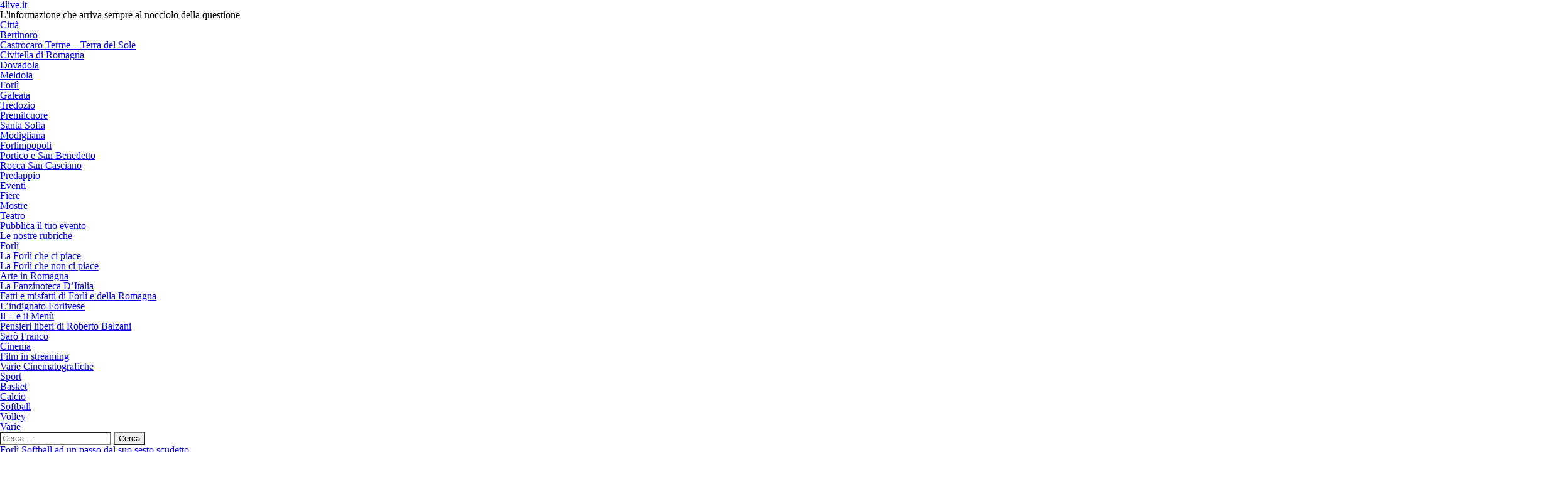

--- FILE ---
content_type: text/html; charset=UTF-8
request_url: https://backend.4live.it/2023/09/forli-softball-ad-un-passo-dal-suo-sesto-scudetto/
body_size: 9588
content:
<!DOCTYPE html>
<html lang="it-IT" itemscope itemtype="https://schema.org/Article">
<head>
<meta charset="UTF-8">
<meta name="viewport" content="width=device-width">
<meta name='robots' content='index, follow, max-image-preview:large, max-snippet:-1, max-video-preview:-1' />

	<!-- This site is optimized with the Yoast SEO plugin v26.7 - https://yoast.com/wordpress/plugins/seo/ -->
	<title>Forlì Softball ad un passo dal suo sesto scudetto « 4live.it</title>
	<meta name="description" content="Forlì torna dalla Lombardia dopo aver conquistato i primi due match (si gioca al meglio delle 5 partite) delle Italian softball Series contro" />
	<link rel="canonical" href="https://backend.4live.it/2023/09/forli-softball-ad-un-passo-dal-suo-sesto-scudetto/" />
	<meta property="og:locale" content="it_IT" />
	<meta property="og:type" content="article" />
	<meta property="og:title" content="Forlì Softball ad un passo dal suo sesto scudetto « 4live.it" />
	<meta property="og:description" content="Forlì torna dalla Lombardia dopo aver conquistato i primi due match (si gioca al meglio delle 5 partite) delle Italian softball Series contro" />
	<meta property="og:url" content="https://backend.4live.it/2023/09/forli-softball-ad-un-passo-dal-suo-sesto-scudetto/" />
	<meta property="og:site_name" content="4live.it" />
	<meta property="article:publisher" content="http://www.facebook.com/4live.it" />
	<meta property="article:author" content="tommaso.d.lauro" />
	<meta property="article:published_time" content="2023-09-24T20:59:14+00:00" />
	<meta property="article:modified_time" content="2025-08-30T16:20:27+00:00" />
	<meta property="og:image" content="https://cdn.4live.it/wp-content/uploads/2023/06/19155244/Noemi-Giacometti-Forli-Softball.jpg" />
	<meta property="og:image:width" content="2496" />
	<meta property="og:image:height" content="2202" />
	<meta property="og:image:type" content="image/jpeg" />
	<meta name="author" content="Tommaso Di Lauro" />
	<meta name="twitter:card" content="summary_large_image" />
	<meta name="twitter:creator" content="@4liveit" />
	<meta name="twitter:site" content="@4liveit" />
	<script type="application/ld+json" class="yoast-schema-graph">{"@context":"https://schema.org","@graph":[{"@type":"Article","@id":"https://backend.4live.it/2023/09/forli-softball-ad-un-passo-dal-suo-sesto-scudetto/#article","isPartOf":{"@id":"https://backend.4live.it/2023/09/forli-softball-ad-un-passo-dal-suo-sesto-scudetto/"},"author":{"name":"Tommaso Di Lauro","@id":"https://backend.4live.it/#/schema/person/d3b6d026c4579df2f2a8d1fa9b4bd81b"},"headline":"Forlì Softball ad un passo dal suo sesto scudetto","datePublished":"2023-09-24T20:59:14+00:00","dateModified":"2025-08-30T16:20:27+00:00","mainEntityOfPage":{"@id":"https://backend.4live.it/2023/09/forli-softball-ad-un-passo-dal-suo-sesto-scudetto/"},"wordCount":869,"commentCount":0,"image":{"@id":"https://backend.4live.it/2023/09/forli-softball-ad-un-passo-dal-suo-sesto-scudetto/#primaryimage"},"thumbnailUrl":"https://cdn.4live.it/wp-content/uploads/2023/06/19155244/Noemi-Giacometti-Forli-Softball.jpg","keywords":["Forlì Softball"],"articleSection":["Softball"],"inLanguage":"it-IT","potentialAction":[{"@type":"CommentAction","name":"Comment","target":["https://backend.4live.it/2023/09/forli-softball-ad-un-passo-dal-suo-sesto-scudetto/#respond"]}]},{"@type":"WebPage","@id":"https://backend.4live.it/2023/09/forli-softball-ad-un-passo-dal-suo-sesto-scudetto/","url":"https://backend.4live.it/2023/09/forli-softball-ad-un-passo-dal-suo-sesto-scudetto/","name":"Forlì Softball ad un passo dal suo sesto scudetto « 4live.it","isPartOf":{"@id":"https://backend.4live.it/#website"},"primaryImageOfPage":{"@id":"https://backend.4live.it/2023/09/forli-softball-ad-un-passo-dal-suo-sesto-scudetto/#primaryimage"},"image":{"@id":"https://backend.4live.it/2023/09/forli-softball-ad-un-passo-dal-suo-sesto-scudetto/#primaryimage"},"thumbnailUrl":"https://cdn.4live.it/wp-content/uploads/2023/06/19155244/Noemi-Giacometti-Forli-Softball.jpg","datePublished":"2023-09-24T20:59:14+00:00","dateModified":"2025-08-30T16:20:27+00:00","author":{"@id":"https://backend.4live.it/#/schema/person/d3b6d026c4579df2f2a8d1fa9b4bd81b"},"description":"Forlì torna dalla Lombardia dopo aver conquistato i primi due match (si gioca al meglio delle 5 partite) delle Italian softball Series contro","breadcrumb":{"@id":"https://backend.4live.it/2023/09/forli-softball-ad-un-passo-dal-suo-sesto-scudetto/#breadcrumb"},"inLanguage":"it-IT","potentialAction":[{"@type":"ReadAction","target":["https://backend.4live.it/2023/09/forli-softball-ad-un-passo-dal-suo-sesto-scudetto/"]}]},{"@type":"ImageObject","inLanguage":"it-IT","@id":"https://backend.4live.it/2023/09/forli-softball-ad-un-passo-dal-suo-sesto-scudetto/#primaryimage","url":"https://cdn.4live.it/wp-content/uploads/2023/06/19155244/Noemi-Giacometti-Forli-Softball.jpg","contentUrl":"https://cdn.4live.it/wp-content/uploads/2023/06/19155244/Noemi-Giacometti-Forli-Softball.jpg","width":2496,"height":2202,"caption":"Noemi Giacometti Forli Softball"},{"@type":"BreadcrumbList","@id":"https://backend.4live.it/2023/09/forli-softball-ad-un-passo-dal-suo-sesto-scudetto/#breadcrumb","itemListElement":[{"@type":"ListItem","position":1,"name":"Home","item":"https://backend.4live.it/"},{"@type":"ListItem","position":2,"name":"Forlì Softball ad un passo dal suo sesto scudetto"}]},{"@type":"WebSite","@id":"https://backend.4live.it/#website","url":"https://backend.4live.it/","name":"4live.it","description":"L&#039;informazione che arriva sempre al nocciolo della questione","potentialAction":[{"@type":"SearchAction","target":{"@type":"EntryPoint","urlTemplate":"https://backend.4live.it/?s={search_term_string}"},"query-input":{"@type":"PropertyValueSpecification","valueRequired":true,"valueName":"search_term_string"}}],"inLanguage":"it-IT"},{"@type":"Person","@id":"https://backend.4live.it/#/schema/person/d3b6d026c4579df2f2a8d1fa9b4bd81b","name":"Tommaso Di Lauro","image":{"@type":"ImageObject","inLanguage":"it-IT","@id":"https://backend.4live.it/#/schema/person/image/","url":"https://secure.gravatar.com/avatar/1420f3f5248753ff8170329875a9f77e00ec9009e489287ef55add0c8f22d713?s=96&d=mm&r=g","contentUrl":"https://secure.gravatar.com/avatar/1420f3f5248753ff8170329875a9f77e00ec9009e489287ef55add0c8f22d713?s=96&d=mm&r=g","caption":"Tommaso Di Lauro"},"description":"Classe 1963, diploma in Ragioneria, iscritto all'Ordine dei Giornalisti Pubblicisti dal 1994. Appassionato di giornalismo e social network ha collaborato come giornalista pubblicista per la Gazzetta di Forlì, per la Gazzetta dello Sport, Corriere di Forlì e dal 2000 fino ad aprile 2013 per Il Resto del Carlino di Forlì. Da luglio 2011 è direttore di 4live.","sameAs":["tommaso.d.lauro","https://x.com/4liveit"],"url":"https://backend.4live.it/author/todila/"}]}</script>
	<!-- / Yoast SEO plugin. -->


<link rel="alternate" type="application/rss+xml" title="4live.it &raquo; Feed" href="https://backend.4live.it/feed/" />
<link rel="alternate" type="application/rss+xml" title="4live.it &raquo; Feed dei commenti" href="https://backend.4live.it/comments/feed/" />
<link rel="alternate" type="application/rss+xml" title="4live.it &raquo; Forlì Softball ad un passo dal suo sesto scudetto Feed dei commenti" href="https://backend.4live.it/2023/09/forli-softball-ad-un-passo-dal-suo-sesto-scudetto/feed/" />
<link rel="alternate" title="oEmbed (JSON)" type="application/json+oembed" href="https://backend.4live.it/wp-json/oembed/1.0/embed?url=https%3A%2F%2Fbackend.4live.it%2F2023%2F09%2Fforli-softball-ad-un-passo-dal-suo-sesto-scudetto%2F" />
<link rel="alternate" title="oEmbed (XML)" type="text/xml+oembed" href="https://backend.4live.it/wp-json/oembed/1.0/embed?url=https%3A%2F%2Fbackend.4live.it%2F2023%2F09%2Fforli-softball-ad-un-passo-dal-suo-sesto-scudetto%2F&#038;format=xml" />
<style id='wp-img-auto-sizes-contain-inline-css'>
img:is([sizes=auto i],[sizes^="auto," i]){contain-intrinsic-size:3000px 1500px}
/*# sourceURL=wp-img-auto-sizes-contain-inline-css */
</style>
<style id='wp-emoji-styles-inline-css'>

	img.wp-smiley, img.emoji {
		display: inline !important;
		border: none !important;
		box-shadow: none !important;
		height: 1em !important;
		width: 1em !important;
		margin: 0 0.07em !important;
		vertical-align: -0.1em !important;
		background: none !important;
		padding: 0 !important;
	}
/*# sourceURL=wp-emoji-styles-inline-css */
</style>
<link rel='stylesheet' id='blankslate-style-css' href='https://backend.4live.it/wp-content/themes/blankslate/style.css?ver=6.9' media='all' />
<script src="https://backend.4live.it/wp-includes/js/jquery/jquery.min.js?ver=3.7.1" id="jquery-core-js"></script>
<script src="https://backend.4live.it/wp-includes/js/jquery/jquery-migrate.min.js?ver=3.4.1" id="jquery-migrate-js"></script>
<link rel="https://api.w.org/" href="https://backend.4live.it/wp-json/" /><link rel="alternate" title="JSON" type="application/json" href="https://backend.4live.it/wp-json/wp/v2/posts/196491" /><link rel="EditURI" type="application/rsd+xml" title="RSD" href="https://backend.4live.it/xmlrpc.php?rsd" />
<meta name="generator" content="WordPress 6.9" />
<link rel='shortlink' href='https://backend.4live.it/?p=196491' />
<link rel="pingback" href="https://backend.4live.it/xmlrpc.php">
</head>
<body class="wp-singular post-template-default single single-post postid-196491 single-format-standard wp-embed-responsive wp-theme-blankslate">
<a href="#content" class="skip-link screen-reader-text">Vai al contenuto</a><div id="wrapper" class="hfeed">
<header id="header" role="banner">
<div id="branding">
<div id="site-title" itemprop="publisher" itemscope itemtype="https://schema.org/Organization">
<a href="https://backend.4live.it/" title="4live.it" rel="home" itemprop="url"><span itemprop="name">4live.it</span></a></div>
<div id="site-description">L&#039;informazione che arriva sempre al nocciolo della questione</div>
</div>
<nav id="menu" role="navigation" aria-label="Primary Navigation" itemscope itemtype="https://schema.org/SiteNavigationElement">
<div class="menu-main-container"><ul id="menu-main" class="menu"><li id="menu-item-11450" class="menu-item menu-item-type-taxonomy menu-item-object-category menu-item-has-children menu-item-11450"><a href="https://backend.4live.it/citta/" itemprop="url"><span itemprop="name">Città</span></a>
<ul class="sub-menu">
	<li id="menu-item-11448" class="menu-item menu-item-type-taxonomy menu-item-object-category menu-item-11448"><a href="https://backend.4live.it/citta/bertinoro/" itemprop="url"><span itemprop="name">Bertinoro</span></a></li>
	<li id="menu-item-11449" class="menu-item menu-item-type-taxonomy menu-item-object-category menu-item-11449"><a href="https://backend.4live.it/citta/castrocaro-terra-del-sole/" itemprop="url"><span itemprop="name">Castrocaro Terme &#8211; Terra del Sole</span></a></li>
	<li id="menu-item-11451" class="menu-item menu-item-type-taxonomy menu-item-object-category menu-item-11451"><a href="https://backend.4live.it/citta/civitella-di-romagna/" itemprop="url"><span itemprop="name">Civitella di Romagna</span></a></li>
	<li id="menu-item-199660" class="menu-item menu-item-type-taxonomy menu-item-object-category menu-item-199660"><a href="https://backend.4live.it/citta/dovadola/" itemprop="url"><span itemprop="name">Dovadola</span></a></li>
	<li id="menu-item-11455" class="menu-item menu-item-type-taxonomy menu-item-object-category menu-item-11455"><a href="https://backend.4live.it/citta/meldola/" itemprop="url"><span itemprop="name">Meldola</span></a></li>
	<li id="menu-item-11453" class="menu-item menu-item-type-taxonomy menu-item-object-category menu-item-11453"><a href="https://backend.4live.it/citta/forli/" itemprop="url"><span itemprop="name">Forlì</span></a></li>
	<li id="menu-item-199661" class="menu-item menu-item-type-taxonomy menu-item-object-category menu-item-199661"><a href="https://backend.4live.it/citta/galeata/" itemprop="url"><span itemprop="name">Galeata</span></a></li>
	<li id="menu-item-11458" class="menu-item menu-item-type-taxonomy menu-item-object-category menu-item-11458"><a href="https://backend.4live.it/citta/tredozio/" itemprop="url"><span itemprop="name">Tredozio</span></a></li>
	<li id="menu-item-199662" class="menu-item menu-item-type-taxonomy menu-item-object-category menu-item-199662"><a href="https://backend.4live.it/citta/premilcuore/" itemprop="url"><span itemprop="name">Premilcuore</span></a></li>
	<li id="menu-item-11457" class="menu-item menu-item-type-taxonomy menu-item-object-category menu-item-11457"><a href="https://backend.4live.it/citta/santa-sofia/" itemprop="url"><span itemprop="name">Santa Sofia</span></a></li>
	<li id="menu-item-32850" class="menu-item menu-item-type-taxonomy menu-item-object-category menu-item-32850"><a href="https://backend.4live.it/citta/modigliana/" itemprop="url"><span itemprop="name">Modigliana</span></a></li>
	<li id="menu-item-11454" class="menu-item menu-item-type-taxonomy menu-item-object-category menu-item-11454"><a href="https://backend.4live.it/citta/forlimpopoli/" itemprop="url"><span itemprop="name">Forlimpopoli</span></a></li>
	<li id="menu-item-32851" class="menu-item menu-item-type-taxonomy menu-item-object-category menu-item-32851"><a href="https://backend.4live.it/citta/portico-e-san-benedetto/" itemprop="url"><span itemprop="name">Portico e San Benedetto</span></a></li>
	<li id="menu-item-11590" class="menu-item menu-item-type-taxonomy menu-item-object-category menu-item-11590"><a href="https://backend.4live.it/citta/rocca-san-casciano/" itemprop="url"><span itemprop="name">Rocca San Casciano</span></a></li>
	<li id="menu-item-11456" class="menu-item menu-item-type-taxonomy menu-item-object-category menu-item-11456"><a href="https://backend.4live.it/citta/predappio/" itemprop="url"><span itemprop="name">Predappio</span></a></li>
</ul>
</li>
<li id="menu-item-11472" class="menu-item menu-item-type-taxonomy menu-item-object-category menu-item-has-children menu-item-11472"><a href="https://backend.4live.it/eventi/" itemprop="url"><span itemprop="name">Eventi</span></a>
<ul class="sub-menu">
	<li id="menu-item-11473" class="menu-item menu-item-type-taxonomy menu-item-object-category menu-item-11473"><a href="https://backend.4live.it/fiere/" itemprop="url"><span itemprop="name">Fiere</span></a></li>
	<li id="menu-item-11475" class="menu-item menu-item-type-taxonomy menu-item-object-category menu-item-11475"><a href="https://backend.4live.it/mostre/" itemprop="url"><span itemprop="name">Mostre</span></a></li>
	<li id="menu-item-11479" class="menu-item menu-item-type-taxonomy menu-item-object-category menu-item-11479"><a href="https://backend.4live.it/teatro/" itemprop="url"><span itemprop="name">Teatro</span></a></li>
	<li id="menu-item-11481" class="menu-item menu-item-type-post_type menu-item-object-page menu-item-11481"><a href="https://backend.4live.it/pubblica-il-tuo-evento/" itemprop="url"><span itemprop="name">Pubblica il tuo evento</span></a></li>
</ul>
</li>
<li id="menu-item-11468" class="menu-item menu-item-type-taxonomy menu-item-object-category menu-item-has-children menu-item-11468"><a href="https://backend.4live.it/le-nostre-rubriche/" itemprop="url"><span itemprop="name">Le nostre rubriche</span></a>
<ul class="sub-menu">
	<li id="menu-item-40655" class="menu-item menu-item-type-custom menu-item-object-custom menu-item-has-children menu-item-40655"><a href="http://#" itemprop="url"><span itemprop="name">Forlì</span></a>
	<ul class="sub-menu">
		<li id="menu-item-34257" class="menu-item menu-item-type-taxonomy menu-item-object-category menu-item-34257"><a href="https://backend.4live.it/le-nostre-rubriche/la-forli-che-ci-piace/" itemprop="url"><span itemprop="name">La Forlì che ci piace</span></a></li>
		<li id="menu-item-34258" class="menu-item menu-item-type-taxonomy menu-item-object-category menu-item-34258"><a href="https://backend.4live.it/le-nostre-rubriche/la-forli-che-non-ci-piace/" itemprop="url"><span itemprop="name">La Forlì che non ci piace</span></a></li>
	</ul>
</li>
	<li id="menu-item-46965" class="menu-item menu-item-type-taxonomy menu-item-object-category menu-item-46965"><a href="https://backend.4live.it/arte-in-romagna/" itemprop="url"><span itemprop="name">Arte in Romagna</span></a></li>
	<li id="menu-item-52643" class="menu-item menu-item-type-taxonomy menu-item-object-category menu-item-52643"><a href="https://backend.4live.it/le-nostre-rubriche/la-fanzinoteca-ditalia/" itemprop="url"><span itemprop="name">La Fanzinoteca D&#8217;Italia</span></a></li>
	<li id="menu-item-45719" class="menu-item menu-item-type-taxonomy menu-item-object-category menu-item-45719"><a href="https://backend.4live.it/fatti-e-misfatti-di-forli-e-della-romagna/" itemprop="url"><span itemprop="name">Fatti e misfatti di Forlì e della Romagna</span></a></li>
	<li id="menu-item-34255" class="menu-item menu-item-type-taxonomy menu-item-object-category menu-item-34255"><a href="https://backend.4live.it/le-nostre-rubriche/lindignato-forlivese/" itemprop="url"><span itemprop="name">L&#8217;indignato Forlivese</span></a></li>
	<li id="menu-item-34253" class="menu-item menu-item-type-taxonomy menu-item-object-category menu-item-34253"><a href="https://backend.4live.it/le-nostre-rubriche/il-piu-e-il-menu/" itemprop="url"><span itemprop="name">Il + e il Menù</span></a></li>
	<li id="menu-item-37571" class="menu-item menu-item-type-taxonomy menu-item-object-category menu-item-37571"><a href="https://backend.4live.it/le-nostre-rubriche/pensieri-liberi-di-roberto-balzani/" itemprop="url"><span itemprop="name">Pensieri liberi di Roberto Balzani</span></a></li>
	<li id="menu-item-230594" class="menu-item menu-item-type-taxonomy menu-item-object-category menu-item-230594"><a href="https://backend.4live.it/le-nostre-rubriche/saro-franco/" itemprop="url"><span itemprop="name">Sarò Franco</span></a></li>
</ul>
</li>
<li id="menu-item-34261" class="menu-item menu-item-type-taxonomy menu-item-object-category menu-item-has-children menu-item-34261"><a href="https://backend.4live.it/cinema/" itemprop="url"><span itemprop="name">Cinema</span></a>
<ul class="sub-menu">
	<li id="menu-item-34263" class="menu-item menu-item-type-taxonomy menu-item-object-category menu-item-34263"><a href="https://backend.4live.it/cinema/film-in-streaming/" itemprop="url"><span itemprop="name">Film in streaming</span></a></li>
	<li id="menu-item-34262" class="menu-item menu-item-type-taxonomy menu-item-object-category menu-item-34262"><a href="https://backend.4live.it/cinema/varie-cinematografiche/" itemprop="url"><span itemprop="name">Varie Cinematografiche</span></a></li>
</ul>
</li>
<li id="menu-item-35361" class="menu-item menu-item-type-taxonomy menu-item-object-category current-post-ancestor menu-item-has-children menu-item-35361"><a href="https://backend.4live.it/sport/" itemprop="url"><span itemprop="name">Sport</span></a>
<ul class="sub-menu">
	<li id="menu-item-35359" class="menu-item menu-item-type-taxonomy menu-item-object-category menu-item-35359"><a href="https://backend.4live.it/sport/basket/" itemprop="url"><span itemprop="name">Basket</span></a></li>
	<li id="menu-item-35360" class="menu-item menu-item-type-taxonomy menu-item-object-category menu-item-35360"><a href="https://backend.4live.it/sport/calcio/" itemprop="url"><span itemprop="name">Calcio</span></a></li>
	<li id="menu-item-51830" class="menu-item menu-item-type-taxonomy menu-item-object-category current-post-ancestor current-menu-parent current-post-parent menu-item-51830"><a href="https://backend.4live.it/sport/softball/" itemprop="url"><span itemprop="name">Softball</span></a></li>
	<li id="menu-item-37594" class="menu-item menu-item-type-taxonomy menu-item-object-category menu-item-37594"><a href="https://backend.4live.it/sport/volley/" itemprop="url"><span itemprop="name">Volley</span></a></li>
</ul>
</li>
<li id="menu-item-34264" class="menu-item menu-item-type-taxonomy menu-item-object-category menu-item-34264"><a href="https://backend.4live.it/notizie-varie/" itemprop="url"><span itemprop="name">Varie</span></a></li>
</ul></div><div id="search" role="search" aria-label="Search"><form role="search" method="get" class="search-form" action="https://backend.4live.it/">
				<label>
					<span class="screen-reader-text">Ricerca per:</span>
					<input type="search" class="search-field" placeholder="Cerca &hellip;" value="" name="s" />
				</label>
				<input type="submit" class="search-submit" value="Cerca" />
			</form></div>
</nav>
</header>
<div id="container">
<main id="content" role="main"><article id="post-196491" class="post-196491 post type-post status-publish format-standard has-post-thumbnail hentry category-softball tag-forli-softball">
<header>
<h1 class="entry-title" itemprop="headline"><a href="https://backend.4live.it/2023/09/forli-softball-ad-un-passo-dal-suo-sesto-scudetto/" title="Forlì Softball ad un passo dal suo sesto scudetto" rel="bookmark">Forlì Softball ad un passo dal suo sesto scudetto</a>
</h1><div class="entry-meta">
<span class="author vcard" itemprop="author" itemscope itemtype="https://schema.org/Person"><span itemprop="name"><a href="https://backend.4live.it/author/todila/" title="Articoli scritti da Tommaso Di Lauro" rel="author">Tommaso Di Lauro</a></span></span>
<span class="meta-sep"> | </span>
<time class="entry-date" datetime="2023-09-24T22:59:14+02:00" title="24 Settembre 2023" itemprop="datePublished" pubdate>24 Settembre 2023</time>
<meta itemprop="dateModified" content="30 Agosto 2025"></div></header>
<div class="entry-content" itemprop="mainEntityOfPage">
<a href="https://cdn.4live.it/wp-content/uploads/2023/06/19155244/Noemi-Giacometti-Forli-Softball.jpg" title="Noemi Giacometti Forli Softball"><img width="2496" height="2202" src="https://cdn.4live.it/wp-content/uploads/2023/06/19155244/Noemi-Giacometti-Forli-Softball.jpg" class="attachment-full size-full wp-post-image" alt="Noemi Giacometti Forli Softball" itemprop="image" decoding="async" fetchpriority="high" /></a>
<meta itemprop="description" content="Rheavendors Caronno &#8211; Softball Club Forlì Gara1: 0-8; Gara2: 0-4 Forlì torna dalla Lombardia dopo aver conquistato i primi due match (si gioca al meglio delle 5 partite) delle Italian softball Series contro la formazione della Rheavendors Caronno con il secco punteggio di 8-0 gara1 e 4-0 gara2. Forlì fa un ulteriore passo in avanti ... Forlì Softball ad un passo dal suo sesto scudetto">
<h4 style="text-align: center;"><span style="font-family: verdana, sans-serif; color: #000000;"><span style="color: #800000;"><strong>Rheavendors Caronno &#8211; Softball Club Forlì</strong></span><br />
</span></h4>
<h4 style="text-align: center;"><span style="font-family: verdana, sans-serif; color: #000000;"><span style="color: #800000;"><strong>Gara1: 0-8; Gara2: 0-4</strong></span><br />
</span></h4>
<p><span style="font-family: verdana, sans-serif; color: #000000;">Forlì torna dalla Lombardia dopo aver conquistato i primi due match (si gioca al meglio delle 5 partite) delle Italian softball Series contro la formazione della Rheavendors Caronno con il secco punteggio di 8-0 gara1 e 4-0 gara2. Forlì fa un ulteriore passo in avanti per la conquista del suo sesto scudetto, sabato prossimo al Buscherini la formazione romagnola gioca per conquistare la terza vittoria e chiudere così la pratica Caronno e riportare lo Scudetto 2023 in terra di Romagna, scudetto conquistato l’ultima volta due anni fa 2021 sempre al Buscherini avversario dell’epoca un’altra formazione Lombarda il Bollate.<br />
</span></p>
<p><span style="font-family: verdana, sans-serif; color: #000000;"><strong>Gara1</strong> riservata alle lanciatrici italiane vede l’azzurra Cacciamani affrontare un po a sorpresa Durot normalmente utilizzata come rilievo. Forlì non si fa sorprendere e dopo l’eliminazione di Gasparotto lead-off prima Giacometti esordisce in questa gara di finale con un doppio al centro e poi Ricchi batte il primo fuoricampo della serata che vale due punti, ma l’attacco non si ferma dopo il singolo di Cacciamani che sfruttando un errore delle varesina corre in seconda, avanza poi in terza spinta da Laghi ed infine a casa per il terzo punto su valida di Spiotta, 3-0 a metà del primo inning il punteggio. In pedana Cacciamani apre con una base-ball al battitore più forte delle Caronnesi, la venezuelana Alicart ma poi confeziona tre strike-out che lasciano il corridore fermo sul cuscino di prima base. Al secondo inning Messina rilevava Durot, al terzo inning sarà un altro fuoricampo questa volta di Giacometti da un punto a muovere il risultato, 4-0 il parziale alla terza ripresa. Intanto Cacciamani continua a macinare strike out alla fine saranno 15 con appena 2 valide concesse. Al sesto inning altro punto forlivese dopo il triplo di Carlotta Onofri sarà la battuta di Cerioni a portare a casa il 5-0 per le romagnole. Al sesto si registra la prima valida delle due concesse da Cacciamani all’attacco lombardo. Al settimo inning con due corridori in base lo staff varesino opta per il rientro in pedana di Durot che viene subito accolta dal doppio di Ricchi che spinge a casa due punti, punti che diventeranno tre, sulla volata di sacrificio di Matta entra il punto di Ricchi 8-0 parziale e poi finale visto i tre strike out al settimo di Cacciamani sull’attacco Varesino. 8-0 il punteggio finale 11 valide per Forlì contro 2 e un errore per la formazione lombarda. Nel box Giacometti mette a segno un 2 su 3 turni con un doppio e un HR, Ricchi 3 su 4 con 1 doppio un HR e 4 RBI, 2 su 3 di Veronica Onofri e un 2 su 4 di Cacciamani.<br />
</span></p>
<p><span style="font-family: verdana, sans-serif; color: #000000;"><strong>Gara2</strong> una partita completamente diversa, sarà un duello fra i due lanciatori l’americana Sutherlyn per Forlì e la Cubana Tornes per Caronno. Ha la meglio l’americana supportata da un attacco che ha saputo colpire nei momenti giusti. La gara vede alcune occasioni per ambo le parti ma saranno due Home Run ha decidere la partita. Basta vedere i numeri dei due pitcher, Tornes per le varesine alla fine concede 3 valide e 5 basi ball e registra ben 10 strike-out, Sutherlyn per Forlì ha chiuso con 1 sola valida 2 basi-ball e 9 strike out. La prima occasione è per Caronno il primo inning, con un out Sheldon batte la prima ed unica valida dell’incontro, c’è un errore in difesa sul bunt e corridori salvi in prima e seconda, Cecchetti guadagna un base ball e Caronno si trova con basi piene e 1 out, Salvioni nel box forza il gioca e sulla smorzata la grande difesa di Cerioni elimina il corridore che corre a casa, secondo out e sullo strike-out su Rossini si chiude la ripresa. Al terzo inning Forlì passa con due out si presenta nel box Gasparotto che legge bene un palla bassa la colpisce e la manda oltre la recinzione per 1-0 vantaggio Forlì. Si susseguono riprese veloci e al 5 inning si presenta una occasione per Forlì, con basi piene e due out Ricchi si presenta nel box ma un pop sull’interbase chiude l’inning senza un nulla di fatto. Al settimo inning ed ultimo attacco di Forlì con due out, quando oramai la gara sembrava destinata a chiudersi sul 1-0 Cerioni va in base per colpito a Gasparotto viene data la base intenzionale e Giacometti sul conto pieno incoccia una palla spedendole oltre l’alta siepe di recinzione del campo e portando il punteggio, con un solo giro di mazza, sul 4-0 per le romagnole. Per Giacometti il secondo Home Run della giornata ed il sesto stagionale. L’ultimo attacco del Caronno è stato un monologo del lanciatore forlivese primo out linea su di lei, poi strike-out e strike-out chiudono la gara.<br />
</span></p>
<p><span style="font-family: verdana, sans-serif; color: #000000;">Importante affermazione del Forlì che torna adesso a giocare sul proprio campo con due vittorie a zero e con la voglia di chiudere i giochi il prima possibile. Grande prestazione dei due lanciatori forlivesi e di un attacco che ha giocato come squadra costruendo le occasioni in ogni turno di battuta e colpendo duro quando se ne presentato l’occasione.<br />
Sabato prossimo al Buscherini atto conclusivo delle Italian Softball Series con l’assegnazione del titolo di Campione di Italia 2023.</span></p>
<div class="entry-links"></div>
</div><footer class="entry-footer">
<span class="cat-links">Categorie:<a href="https://backend.4live.it/sport/softball/" rel="category tag">Softball</a></span>
<span class="tag-links">Tag: <a href="https://backend.4live.it/tag/forli-softball/" rel="tag">Forlì Softball</a></span>
<span class="meta-sep">|</span> <span class="comments-link"><a href="https://backend.4live.it/2023/09/forli-softball-ad-un-passo-dal-suo-sesto-scudetto/#respond">Commenti</a></span></footer></article><div id="comments">
	<div id="respond" class="comment-respond">
		<h3 id="reply-title" class="comment-reply-title">Lascia un commento <small><a rel="nofollow" id="cancel-comment-reply-link" href="/2023/09/forli-softball-ad-un-passo-dal-suo-sesto-scudetto/#respond" style="display:none;">Annulla risposta</a></small></h3><form action="https://backend.4live.it/wp-comments-post.php" method="post" id="commentform" class="comment-form"><p class="comment-notes"><span id="email-notes">Il tuo indirizzo email non sarà pubblicato.</span> <span class="required-field-message">I campi obbligatori sono contrassegnati <span class="required">*</span></span></p><p class="comment-form-comment"><label for="comment">Commento <span class="required">*</span></label> <textarea id="comment" name="comment" cols="45" rows="8" maxlength="65525" required></textarea></p><p class="comment-form-author"><label for="author">Nome <span class="required">*</span></label> <input id="author" name="author" type="text" value="" size="30" maxlength="245" autocomplete="name" required /></p>
<p class="comment-form-email"><label for="email">Email <span class="required">*</span></label> <input id="email" name="email" type="email" value="" size="30" maxlength="100" aria-describedby="email-notes" autocomplete="email" required /></p>
<p class="comment-form-url"><label for="url">Sito web</label> <input id="url" name="url" type="url" value="" size="30" maxlength="200" autocomplete="url" /></p>
<p class="form-submit"><input name="submit" type="submit" id="submit" class="submit" value="Invia commento" /> <input type='hidden' name='comment_post_ID' value='196491' id='comment_post_ID' />
<input type='hidden' name='comment_parent' id='comment_parent' value='0' />
</p><p style="display: none;"><input type="hidden" id="akismet_comment_nonce" name="akismet_comment_nonce" value="01c4db89ad" /></p><p style="display: none !important;" class="akismet-fields-container" data-prefix="ak_"><label>&#916;<textarea name="ak_hp_textarea" cols="45" rows="8" maxlength="100"></textarea></label><input type="hidden" id="ak_js_1" name="ak_js" value="86"/><script>document.getElementById( "ak_js_1" ).setAttribute( "value", ( new Date() ).getTime() );</script></p></form>	</div><!-- #respond -->
	</div><footer class="footer">

	<nav class="navigation post-navigation" aria-label="Articoli">
		<h2 class="screen-reader-text">Navigazione articoli</h2>
		<div class="nav-links"><div class="nav-previous"><a href="https://backend.4live.it/2023/09/casadio-col-certaldo-regala-il-primo-raggio-di-sole-al-forli/" rel="prev"><span class="meta-nav">&larr;</span> Casadio col Certaldo regala il primo raggio di sole al Forlì</a></div><div class="nav-next"><a href="https://backend.4live.it/2023/09/forli-vince-il-derby-a-rimini-ed-e-a-punteggio-pieno/" rel="next">Forlì vince il derby a Rimini ed è a punteggio pieno <span class="meta-nav">&rarr;</span></a></div></div>
	</nav></footer>
</main>
</div>
<footer id="footer" role="contentinfo">
<div id="copyright">
&copy; 2026 4live.it</div>
</footer>
</div>
<script type="speculationrules">
{"prefetch":[{"source":"document","where":{"and":[{"href_matches":"/*"},{"not":{"href_matches":["/wp-*.php","/wp-admin/*","/wp-content/uploads/*","/wp-content/*","/wp-content/plugins/*","/wp-content/themes/blankslate/*","/*\\?(.+)"]}},{"not":{"selector_matches":"a[rel~=\"nofollow\"]"}},{"not":{"selector_matches":".no-prefetch, .no-prefetch a"}}]},"eagerness":"conservative"}]}
</script>
<script>
(function() {
const ua = navigator.userAgent.toLowerCase();
const html = document.documentElement;
if (/(iphone|ipod|ipad)/.test(ua)) {
html.classList.add('ios', 'mobile');
}
else if (/android/.test(ua)) {
html.classList.add('android', 'mobile');
}
else {
html.classList.add('desktop');
}
if (/chrome/.test(ua) && !/edg|brave/.test(ua)) {
html.classList.add('chrome');
}
else if (/safari/.test(ua) && !/chrome/.test(ua)) {
html.classList.add('safari');
}
else if (/edg/.test(ua)) {
html.classList.add('edge');
}
else if (/firefox/.test(ua)) {
html.classList.add('firefox');
}
else if (/brave/.test(ua)) {
html.classList.add('brave');
}
else if (/opr|opera/.test(ua)) {
html.classList.add('opera');
}
})();
</script>
<script src="https://backend.4live.it/wp-includes/js/comment-reply.min.js?ver=6.9" id="comment-reply-js" async data-wp-strategy="async" fetchpriority="low"></script>
<script defer src="https://backend.4live.it/wp-content/plugins/akismet/_inc/akismet-frontend.js?ver=1768490962" id="akismet-frontend-js"></script>
<script id="wp-emoji-settings" type="application/json">
{"baseUrl":"https://s.w.org/images/core/emoji/17.0.2/72x72/","ext":".png","svgUrl":"https://s.w.org/images/core/emoji/17.0.2/svg/","svgExt":".svg","source":{"concatemoji":"https://backend.4live.it/wp-includes/js/wp-emoji-release.min.js?ver=6.9"}}
</script>
<script type="module">
/*! This file is auto-generated */
const a=JSON.parse(document.getElementById("wp-emoji-settings").textContent),o=(window._wpemojiSettings=a,"wpEmojiSettingsSupports"),s=["flag","emoji"];function i(e){try{var t={supportTests:e,timestamp:(new Date).valueOf()};sessionStorage.setItem(o,JSON.stringify(t))}catch(e){}}function c(e,t,n){e.clearRect(0,0,e.canvas.width,e.canvas.height),e.fillText(t,0,0);t=new Uint32Array(e.getImageData(0,0,e.canvas.width,e.canvas.height).data);e.clearRect(0,0,e.canvas.width,e.canvas.height),e.fillText(n,0,0);const a=new Uint32Array(e.getImageData(0,0,e.canvas.width,e.canvas.height).data);return t.every((e,t)=>e===a[t])}function p(e,t){e.clearRect(0,0,e.canvas.width,e.canvas.height),e.fillText(t,0,0);var n=e.getImageData(16,16,1,1);for(let e=0;e<n.data.length;e++)if(0!==n.data[e])return!1;return!0}function u(e,t,n,a){switch(t){case"flag":return n(e,"\ud83c\udff3\ufe0f\u200d\u26a7\ufe0f","\ud83c\udff3\ufe0f\u200b\u26a7\ufe0f")?!1:!n(e,"\ud83c\udde8\ud83c\uddf6","\ud83c\udde8\u200b\ud83c\uddf6")&&!n(e,"\ud83c\udff4\udb40\udc67\udb40\udc62\udb40\udc65\udb40\udc6e\udb40\udc67\udb40\udc7f","\ud83c\udff4\u200b\udb40\udc67\u200b\udb40\udc62\u200b\udb40\udc65\u200b\udb40\udc6e\u200b\udb40\udc67\u200b\udb40\udc7f");case"emoji":return!a(e,"\ud83e\u1fac8")}return!1}function f(e,t,n,a){let r;const o=(r="undefined"!=typeof WorkerGlobalScope&&self instanceof WorkerGlobalScope?new OffscreenCanvas(300,150):document.createElement("canvas")).getContext("2d",{willReadFrequently:!0}),s=(o.textBaseline="top",o.font="600 32px Arial",{});return e.forEach(e=>{s[e]=t(o,e,n,a)}),s}function r(e){var t=document.createElement("script");t.src=e,t.defer=!0,document.head.appendChild(t)}a.supports={everything:!0,everythingExceptFlag:!0},new Promise(t=>{let n=function(){try{var e=JSON.parse(sessionStorage.getItem(o));if("object"==typeof e&&"number"==typeof e.timestamp&&(new Date).valueOf()<e.timestamp+604800&&"object"==typeof e.supportTests)return e.supportTests}catch(e){}return null}();if(!n){if("undefined"!=typeof Worker&&"undefined"!=typeof OffscreenCanvas&&"undefined"!=typeof URL&&URL.createObjectURL&&"undefined"!=typeof Blob)try{var e="postMessage("+f.toString()+"("+[JSON.stringify(s),u.toString(),c.toString(),p.toString()].join(",")+"));",a=new Blob([e],{type:"text/javascript"});const r=new Worker(URL.createObjectURL(a),{name:"wpTestEmojiSupports"});return void(r.onmessage=e=>{i(n=e.data),r.terminate(),t(n)})}catch(e){}i(n=f(s,u,c,p))}t(n)}).then(e=>{for(const n in e)a.supports[n]=e[n],a.supports.everything=a.supports.everything&&a.supports[n],"flag"!==n&&(a.supports.everythingExceptFlag=a.supports.everythingExceptFlag&&a.supports[n]);var t;a.supports.everythingExceptFlag=a.supports.everythingExceptFlag&&!a.supports.flag,a.supports.everything||((t=a.source||{}).concatemoji?r(t.concatemoji):t.wpemoji&&t.twemoji&&(r(t.twemoji),r(t.wpemoji)))});
//# sourceURL=https://backend.4live.it/wp-includes/js/wp-emoji-loader.min.js
</script>
</body>
</html>